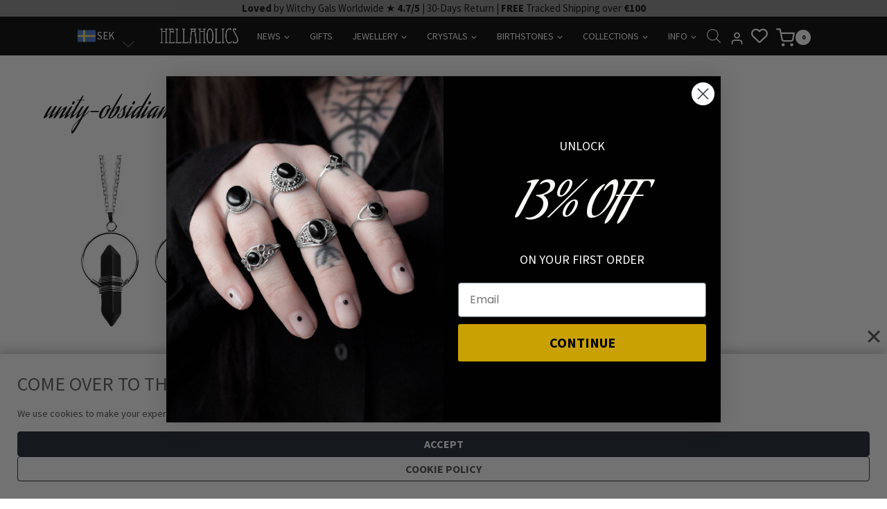

--- FILE ---
content_type: image/svg+xml
request_url: https://mlrp5ihl5u2k.i.optimole.com/w:auto/h:auto/q:mauto/f:best/ig:avif/https://hellaholics.com/wp-content/plugins/wc-aelia-foundation-classes/src/design/images/country-flags/CH.svg
body_size: 692
content:
<svg xmlns="http://www.w3.org/2000/svg" xmlns:xlink="http://www.w3.org/1999/xlink" id="Layer_1" viewBox="0 0 512.001 512.001" style="enable-background:new 0 0 512.001 512.001;"><path style="fill:#FF4B55;" d="M503.172 423.725H8.828c-4.875.0-8.828-3.953-8.828-8.828V97.104c0-4.875 3.953-8.828 8.828-8.828h494.345c4.875.0 8.828 3.953 8.828 8.828v317.793C512 419.773 508.047 423.725 503.172 423.725z"/><path style="fill:#F5F5F5;" d="M353.103 220.691H291.31v-61.793c0-4.875-3.953-8.828-8.828-8.828h-52.966c-4.875.0-8.828 3.953-8.828 8.828v61.793h-61.793c-4.875.0-8.828 3.953-8.828 8.828v52.966c0 4.875 3.953 8.828 8.828 8.828h61.793v61.793c0 4.875 3.953 8.828 8.828 8.828h52.966c4.875.0 8.828-3.953 8.828-8.828v-61.795h61.793c4.875.0 8.828-3.953 8.828-8.828v-52.966C361.931 224.643 357.978 220.691 353.103 220.691z"/><g/><g/><g/><g/><g/><g/><g/><g/><g/><g/><g/><g/><g/><g/><g/></svg>